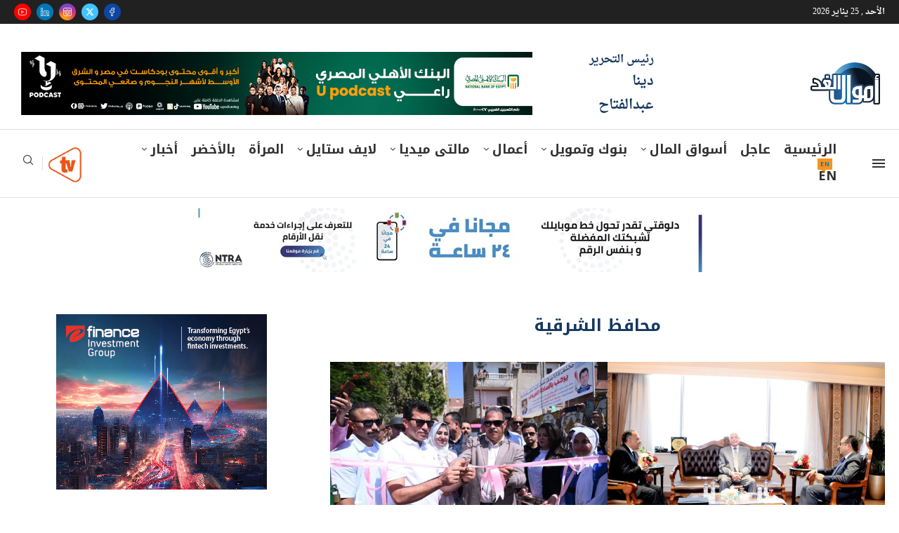

--- FILE ---
content_type: text/html; charset=utf-8
request_url: https://www.google.com/recaptcha/api2/aframe
body_size: 271
content:
<!DOCTYPE HTML><html><head><meta http-equiv="content-type" content="text/html; charset=UTF-8"></head><body><script nonce="Q5t0eHZqzcXBtYLVKSbu4A">/** Anti-fraud and anti-abuse applications only. See google.com/recaptcha */ try{var clients={'sodar':'https://pagead2.googlesyndication.com/pagead/sodar?'};window.addEventListener("message",function(a){try{if(a.source===window.parent){var b=JSON.parse(a.data);var c=clients[b['id']];if(c){var d=document.createElement('img');d.src=c+b['params']+'&rc='+(localStorage.getItem("rc::a")?sessionStorage.getItem("rc::b"):"");window.document.body.appendChild(d);sessionStorage.setItem("rc::e",parseInt(sessionStorage.getItem("rc::e")||0)+1);localStorage.setItem("rc::h",'1769366038362');}}}catch(b){}});window.parent.postMessage("_grecaptcha_ready", "*");}catch(b){}</script></body></html>